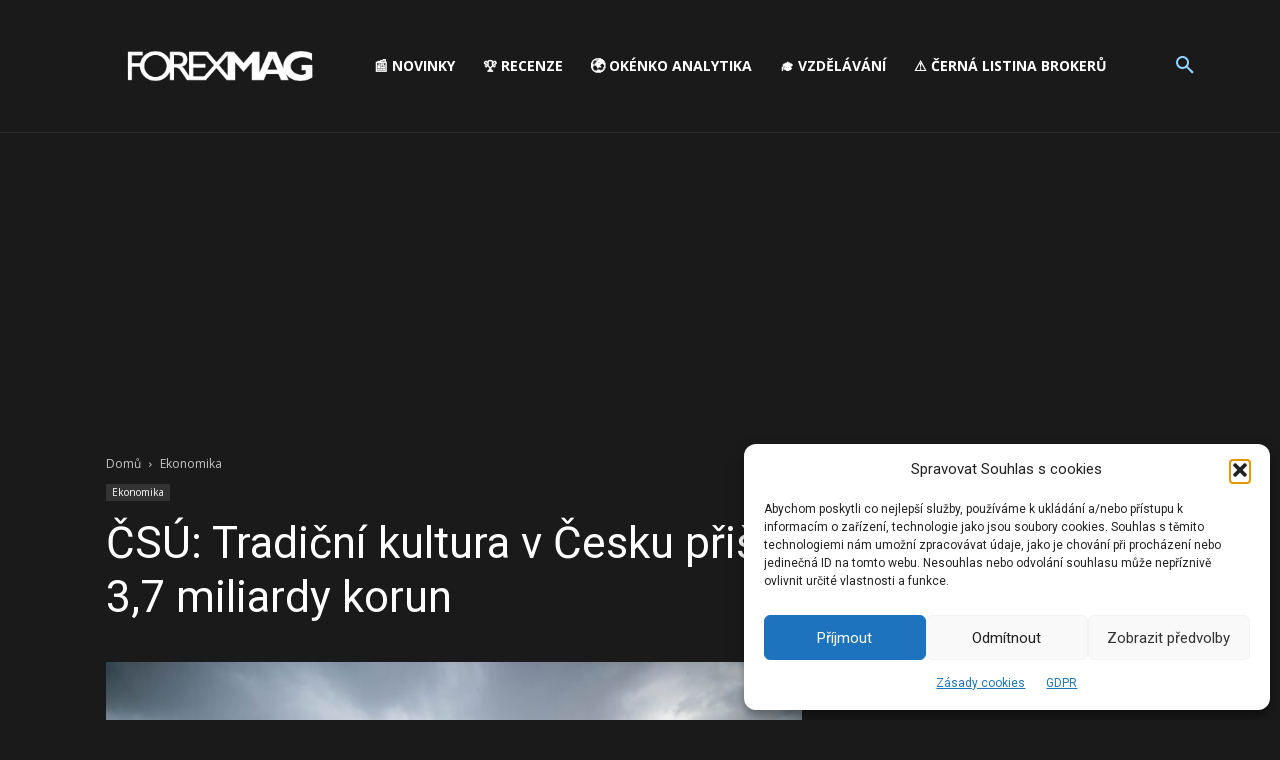

--- FILE ---
content_type: text/html; charset=utf-8
request_url: https://www.google.com/recaptcha/api2/aframe
body_size: 267
content:
<!DOCTYPE HTML><html><head><meta http-equiv="content-type" content="text/html; charset=UTF-8"></head><body><script nonce="i5jhkDPr8AqEOZxM5cv0Zg">/** Anti-fraud and anti-abuse applications only. See google.com/recaptcha */ try{var clients={'sodar':'https://pagead2.googlesyndication.com/pagead/sodar?'};window.addEventListener("message",function(a){try{if(a.source===window.parent){var b=JSON.parse(a.data);var c=clients[b['id']];if(c){var d=document.createElement('img');d.src=c+b['params']+'&rc='+(localStorage.getItem("rc::a")?sessionStorage.getItem("rc::b"):"");window.document.body.appendChild(d);sessionStorage.setItem("rc::e",parseInt(sessionStorage.getItem("rc::e")||0)+1);localStorage.setItem("rc::h",'1768867762248');}}}catch(b){}});window.parent.postMessage("_grecaptcha_ready", "*");}catch(b){}</script></body></html>